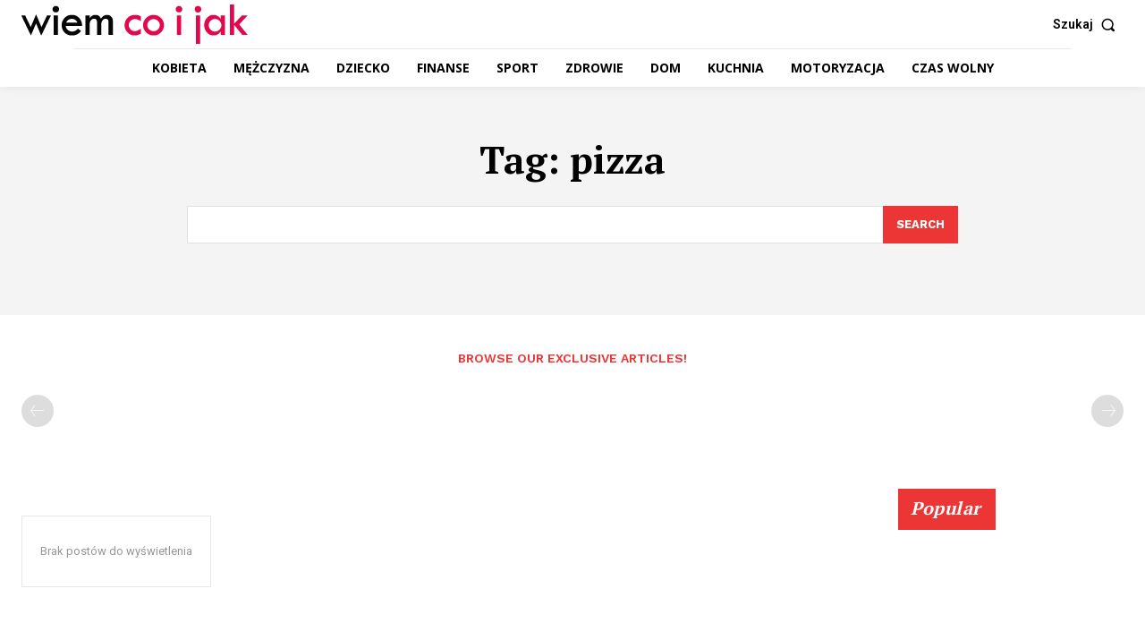

--- FILE ---
content_type: application/x-javascript
request_url: https://consentcdn.cookiebot.com/consentconfig/ba98e9fa-90da-4739-9b37-618887e3e4bd/wiemcoijak.pl/configuration.js
body_size: 178
content:
CookieConsent.configuration.tags.push({id:143972052,type:"script",tagID:"",innerHash:"",outerHash:"",tagHash:"9920123114177",url:"https://www.googletagmanager.com/gtag/js?id=G-9S3KCQ49LJ",resolvedUrl:"https://www.googletagmanager.com/gtag/js?id=G-9S3KCQ49LJ",cat:[4]});CookieConsent.configuration.tags.push({id:143972053,type:"script",tagID:"",innerHash:"",outerHash:"",tagHash:"12735335881025",url:"",resolvedUrl:"",cat:[4]});CookieConsent.configuration.tags.push({id:143972054,type:"script",tagID:"",innerHash:"",outerHash:"",tagHash:"7520476532729",url:"https://wiemcoijak.pl/wp-content/plugins/woocommerce/assets/js/sourcebuster/sourcebuster.min.js?ver=9.6.2",resolvedUrl:"https://wiemcoijak.pl/wp-content/plugins/woocommerce/assets/js/sourcebuster/sourcebuster.min.js?ver=9.6.2",cat:[4]});CookieConsent.configuration.tags.push({id:143972055,type:"script",tagID:"",innerHash:"",outerHash:"",tagHash:"891341098566",url:"",resolvedUrl:"",cat:[1]});CookieConsent.configuration.tags.push({id:143972056,type:"script",tagID:"",innerHash:"",outerHash:"",tagHash:"3469839409528",url:"https://wiemcoijak.pl/wp-content/plugins/td-subscription/assets/js/js_files_for_front.min.js?ver=1.6.2",resolvedUrl:"https://wiemcoijak.pl/wp-content/plugins/td-subscription/assets/js/js_files_for_front.min.js?ver=1.6.2",cat:[5]});

--- FILE ---
content_type: application/x-javascript; charset=utf-8
request_url: https://consent.cookiebot.com/ba98e9fa-90da-4739-9b37-618887e3e4bd/cc.js?renew=false&referer=wiemcoijak.pl&dnt=false&init=false
body_size: 207
content:
if(console){var cookiedomainwarning='Error: The domain WIEMCOIJAK.PL is not authorized to show the cookie banner for domain group ID ba98e9fa-90da-4739-9b37-618887e3e4bd. Please add it to the domain group in the Cookiebot Manager to authorize the domain.';if(typeof console.warn === 'function'){console.warn(cookiedomainwarning)}else{console.log(cookiedomainwarning)}};